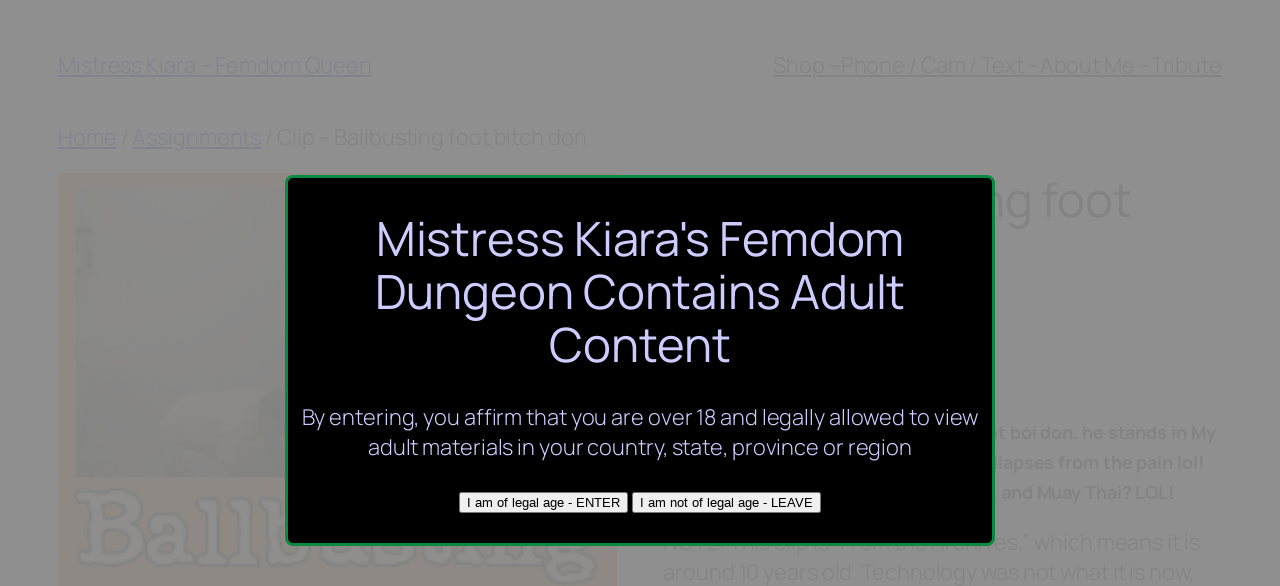

--- FILE ---
content_type: text/html; charset=UTF-8
request_url: https://queenfemdom.com/index.php/product/clip-ballbusting-foot-bitch-don/
body_size: 16819
content:
<!DOCTYPE html>
<html lang="en-US">
<head>
	<meta charset="UTF-8" />
	<meta name="viewport" content="width=device-width, initial-scale=1" />
<meta name='robots' content='max-image-preview:large' />
	<style>img:is([sizes="auto" i], [sizes^="auto," i]) { contain-intrinsic-size: 3000px 1500px }</style>
	<title>Clip &#8211; Ballbusting foot bitch don &#8211; Mistress Kiara &#8211; Femdom Queen</title>
<link rel="alternate" type="application/rss+xml" title="Mistress Kiara - Femdom Queen &raquo; Feed" href="https://queenfemdom.com/index.php/feed/" />
<link rel="alternate" type="application/rss+xml" title="Mistress Kiara - Femdom Queen &raquo; Comments Feed" href="https://queenfemdom.com/index.php/comments/feed/" />
<script>
window._wpemojiSettings = {"baseUrl":"https:\/\/s.w.org\/images\/core\/emoji\/16.0.1\/72x72\/","ext":".png","svgUrl":"https:\/\/s.w.org\/images\/core\/emoji\/16.0.1\/svg\/","svgExt":".svg","source":{"concatemoji":"https:\/\/queenfemdom.com\/wp-includes\/js\/wp-emoji-release.min.js?ver=6.8.3"}};
/*! This file is auto-generated */
!function(s,n){var o,i,e;function c(e){try{var t={supportTests:e,timestamp:(new Date).valueOf()};sessionStorage.setItem(o,JSON.stringify(t))}catch(e){}}function p(e,t,n){e.clearRect(0,0,e.canvas.width,e.canvas.height),e.fillText(t,0,0);var t=new Uint32Array(e.getImageData(0,0,e.canvas.width,e.canvas.height).data),a=(e.clearRect(0,0,e.canvas.width,e.canvas.height),e.fillText(n,0,0),new Uint32Array(e.getImageData(0,0,e.canvas.width,e.canvas.height).data));return t.every(function(e,t){return e===a[t]})}function u(e,t){e.clearRect(0,0,e.canvas.width,e.canvas.height),e.fillText(t,0,0);for(var n=e.getImageData(16,16,1,1),a=0;a<n.data.length;a++)if(0!==n.data[a])return!1;return!0}function f(e,t,n,a){switch(t){case"flag":return n(e,"\ud83c\udff3\ufe0f\u200d\u26a7\ufe0f","\ud83c\udff3\ufe0f\u200b\u26a7\ufe0f")?!1:!n(e,"\ud83c\udde8\ud83c\uddf6","\ud83c\udde8\u200b\ud83c\uddf6")&&!n(e,"\ud83c\udff4\udb40\udc67\udb40\udc62\udb40\udc65\udb40\udc6e\udb40\udc67\udb40\udc7f","\ud83c\udff4\u200b\udb40\udc67\u200b\udb40\udc62\u200b\udb40\udc65\u200b\udb40\udc6e\u200b\udb40\udc67\u200b\udb40\udc7f");case"emoji":return!a(e,"\ud83e\udedf")}return!1}function g(e,t,n,a){var r="undefined"!=typeof WorkerGlobalScope&&self instanceof WorkerGlobalScope?new OffscreenCanvas(300,150):s.createElement("canvas"),o=r.getContext("2d",{willReadFrequently:!0}),i=(o.textBaseline="top",o.font="600 32px Arial",{});return e.forEach(function(e){i[e]=t(o,e,n,a)}),i}function t(e){var t=s.createElement("script");t.src=e,t.defer=!0,s.head.appendChild(t)}"undefined"!=typeof Promise&&(o="wpEmojiSettingsSupports",i=["flag","emoji"],n.supports={everything:!0,everythingExceptFlag:!0},e=new Promise(function(e){s.addEventListener("DOMContentLoaded",e,{once:!0})}),new Promise(function(t){var n=function(){try{var e=JSON.parse(sessionStorage.getItem(o));if("object"==typeof e&&"number"==typeof e.timestamp&&(new Date).valueOf()<e.timestamp+604800&&"object"==typeof e.supportTests)return e.supportTests}catch(e){}return null}();if(!n){if("undefined"!=typeof Worker&&"undefined"!=typeof OffscreenCanvas&&"undefined"!=typeof URL&&URL.createObjectURL&&"undefined"!=typeof Blob)try{var e="postMessage("+g.toString()+"("+[JSON.stringify(i),f.toString(),p.toString(),u.toString()].join(",")+"));",a=new Blob([e],{type:"text/javascript"}),r=new Worker(URL.createObjectURL(a),{name:"wpTestEmojiSupports"});return void(r.onmessage=function(e){c(n=e.data),r.terminate(),t(n)})}catch(e){}c(n=g(i,f,p,u))}t(n)}).then(function(e){for(var t in e)n.supports[t]=e[t],n.supports.everything=n.supports.everything&&n.supports[t],"flag"!==t&&(n.supports.everythingExceptFlag=n.supports.everythingExceptFlag&&n.supports[t]);n.supports.everythingExceptFlag=n.supports.everythingExceptFlag&&!n.supports.flag,n.DOMReady=!1,n.readyCallback=function(){n.DOMReady=!0}}).then(function(){return e}).then(function(){var e;n.supports.everything||(n.readyCallback(),(e=n.source||{}).concatemoji?t(e.concatemoji):e.wpemoji&&e.twemoji&&(t(e.twemoji),t(e.wpemoji)))}))}((window,document),window._wpemojiSettings);
</script>
<style id='wp-block-site-title-inline-css'>
.wp-block-site-title{box-sizing:border-box}.wp-block-site-title :where(a){color:inherit;font-family:inherit;font-size:inherit;font-style:inherit;font-weight:inherit;letter-spacing:inherit;line-height:inherit;text-decoration:inherit}
</style>
<style id='wp-block-navigation-link-inline-css'>
.wp-block-navigation .wp-block-navigation-item__label{overflow-wrap:break-word}.wp-block-navigation .wp-block-navigation-item__description{display:none}.link-ui-tools{border-top:1px solid #f0f0f0;padding:8px}.link-ui-block-inserter{padding-top:8px}.link-ui-block-inserter__back{margin-left:8px;text-transform:uppercase}
</style>
<link rel='stylesheet' id='wp-block-navigation-css' href='https://queenfemdom.com/wp-includes/blocks/navigation/style.min.css?ver=6.8.3' media='all' />
<style id='wp-block-group-inline-css'>
.wp-block-group{box-sizing:border-box}:where(.wp-block-group.wp-block-group-is-layout-constrained){position:relative}
</style>
<link rel='stylesheet' id='photoswipe-css' href='https://queenfemdom.com/wp-content/plugins/woocommerce/assets/css/photoswipe/photoswipe.min.css?ver=9.5.1' media='all' />
<link rel='stylesheet' id='photoswipe-default-skin-css' href='https://queenfemdom.com/wp-content/plugins/woocommerce/assets/css/photoswipe/default-skin/default-skin.min.css?ver=9.5.1' media='all' />
<link rel='stylesheet' id='woocommerce-layout-css' href='https://queenfemdom.com/wp-content/plugins/woocommerce/assets/css/woocommerce-layout.css?ver=9.5.1' media='all' />
<link rel='stylesheet' id='woocommerce-smallscreen-css' href='https://queenfemdom.com/wp-content/plugins/woocommerce/assets/css/woocommerce-smallscreen.css?ver=9.5.1' media='only screen and (max-width: 768px)' />
<link rel='stylesheet' id='woocommerce-general-css' href='https://queenfemdom.com/wp-content/plugins/woocommerce/assets/css/woocommerce.css?ver=9.5.1' media='all' />
<link rel='stylesheet' id='woocommerce-blocktheme-css' href='https://queenfemdom.com/wp-content/plugins/woocommerce/assets/css/woocommerce-blocktheme.css?ver=9.5.1' media='all' />
<style id='woocommerce-inline-inline-css'>
.woocommerce form .form-row .required { visibility: visible; }
.woocommerce form .form-row .required { visibility: visible; }
</style>
<style id='wp-block-site-logo-inline-css'>
.wp-block-site-logo{box-sizing:border-box;line-height:0}.wp-block-site-logo a{display:inline-block;line-height:0}.wp-block-site-logo.is-default-size img{height:auto;width:120px}.wp-block-site-logo img{height:auto;max-width:100%}.wp-block-site-logo a,.wp-block-site-logo img{border-radius:inherit}.wp-block-site-logo.aligncenter{margin-left:auto;margin-right:auto;text-align:center}:root :where(.wp-block-site-logo.is-style-rounded){border-radius:9999px}
</style>
<style id='wp-block-site-tagline-inline-css'>
.wp-block-site-tagline{box-sizing:border-box}
</style>
<style id='wp-block-spacer-inline-css'>
.wp-block-spacer{clear:both}
</style>
<style id='wp-block-columns-inline-css'>
.wp-block-columns{align-items:normal!important;box-sizing:border-box;display:flex;flex-wrap:wrap!important}@media (min-width:782px){.wp-block-columns{flex-wrap:nowrap!important}}.wp-block-columns.are-vertically-aligned-top{align-items:flex-start}.wp-block-columns.are-vertically-aligned-center{align-items:center}.wp-block-columns.are-vertically-aligned-bottom{align-items:flex-end}@media (max-width:781px){.wp-block-columns:not(.is-not-stacked-on-mobile)>.wp-block-column{flex-basis:100%!important}}@media (min-width:782px){.wp-block-columns:not(.is-not-stacked-on-mobile)>.wp-block-column{flex-basis:0;flex-grow:1}.wp-block-columns:not(.is-not-stacked-on-mobile)>.wp-block-column[style*=flex-basis]{flex-grow:0}}.wp-block-columns.is-not-stacked-on-mobile{flex-wrap:nowrap!important}.wp-block-columns.is-not-stacked-on-mobile>.wp-block-column{flex-basis:0;flex-grow:1}.wp-block-columns.is-not-stacked-on-mobile>.wp-block-column[style*=flex-basis]{flex-grow:0}:where(.wp-block-columns){margin-bottom:1.75em}:where(.wp-block-columns.has-background){padding:1.25em 2.375em}.wp-block-column{flex-grow:1;min-width:0;overflow-wrap:break-word;word-break:break-word}.wp-block-column.is-vertically-aligned-top{align-self:flex-start}.wp-block-column.is-vertically-aligned-center{align-self:center}.wp-block-column.is-vertically-aligned-bottom{align-self:flex-end}.wp-block-column.is-vertically-aligned-stretch{align-self:stretch}.wp-block-column.is-vertically-aligned-bottom,.wp-block-column.is-vertically-aligned-center,.wp-block-column.is-vertically-aligned-top{width:100%}
</style>
<style id='wp-block-page-list-inline-css'>
.wp-block-navigation .wp-block-page-list{align-items:var(--navigation-layout-align,initial);background-color:inherit;display:flex;flex-direction:var(--navigation-layout-direction,initial);flex-wrap:var(--navigation-layout-wrap,wrap);justify-content:var(--navigation-layout-justify,initial)}.wp-block-navigation .wp-block-navigation-item{background-color:inherit}.wp-block-page-list{box-sizing:border-box}
</style>
<style id='wp-block-paragraph-inline-css'>
.is-small-text{font-size:.875em}.is-regular-text{font-size:1em}.is-large-text{font-size:2.25em}.is-larger-text{font-size:3em}.has-drop-cap:not(:focus):first-letter{float:left;font-size:8.4em;font-style:normal;font-weight:100;line-height:.68;margin:.05em .1em 0 0;text-transform:uppercase}body.rtl .has-drop-cap:not(:focus):first-letter{float:none;margin-left:.1em}p.has-drop-cap.has-background{overflow:hidden}:root :where(p.has-background){padding:1.25em 2.375em}:where(p.has-text-color:not(.has-link-color)) a{color:inherit}p.has-text-align-left[style*="writing-mode:vertical-lr"],p.has-text-align-right[style*="writing-mode:vertical-rl"]{rotate:180deg}
</style>
<style id='wp-emoji-styles-inline-css'>

	img.wp-smiley, img.emoji {
		display: inline !important;
		border: none !important;
		box-shadow: none !important;
		height: 1em !important;
		width: 1em !important;
		margin: 0 0.07em !important;
		vertical-align: -0.1em !important;
		background: none !important;
		padding: 0 !important;
	}
</style>
<style id='wp-block-library-inline-css'>
:root{--wp-admin-theme-color:#007cba;--wp-admin-theme-color--rgb:0,124,186;--wp-admin-theme-color-darker-10:#006ba1;--wp-admin-theme-color-darker-10--rgb:0,107,161;--wp-admin-theme-color-darker-20:#005a87;--wp-admin-theme-color-darker-20--rgb:0,90,135;--wp-admin-border-width-focus:2px;--wp-block-synced-color:#7a00df;--wp-block-synced-color--rgb:122,0,223;--wp-bound-block-color:var(--wp-block-synced-color)}@media (min-resolution:192dpi){:root{--wp-admin-border-width-focus:1.5px}}.wp-element-button{cursor:pointer}:root{--wp--preset--font-size--normal:16px;--wp--preset--font-size--huge:42px}:root .has-very-light-gray-background-color{background-color:#eee}:root .has-very-dark-gray-background-color{background-color:#313131}:root .has-very-light-gray-color{color:#eee}:root .has-very-dark-gray-color{color:#313131}:root .has-vivid-green-cyan-to-vivid-cyan-blue-gradient-background{background:linear-gradient(135deg,#00d084,#0693e3)}:root .has-purple-crush-gradient-background{background:linear-gradient(135deg,#34e2e4,#4721fb 50%,#ab1dfe)}:root .has-hazy-dawn-gradient-background{background:linear-gradient(135deg,#faaca8,#dad0ec)}:root .has-subdued-olive-gradient-background{background:linear-gradient(135deg,#fafae1,#67a671)}:root .has-atomic-cream-gradient-background{background:linear-gradient(135deg,#fdd79a,#004a59)}:root .has-nightshade-gradient-background{background:linear-gradient(135deg,#330968,#31cdcf)}:root .has-midnight-gradient-background{background:linear-gradient(135deg,#020381,#2874fc)}.has-regular-font-size{font-size:1em}.has-larger-font-size{font-size:2.625em}.has-normal-font-size{font-size:var(--wp--preset--font-size--normal)}.has-huge-font-size{font-size:var(--wp--preset--font-size--huge)}.has-text-align-center{text-align:center}.has-text-align-left{text-align:left}.has-text-align-right{text-align:right}#end-resizable-editor-section{display:none}.aligncenter{clear:both}.items-justified-left{justify-content:flex-start}.items-justified-center{justify-content:center}.items-justified-right{justify-content:flex-end}.items-justified-space-between{justify-content:space-between}.screen-reader-text{border:0;clip-path:inset(50%);height:1px;margin:-1px;overflow:hidden;padding:0;position:absolute;width:1px;word-wrap:normal!important}.screen-reader-text:focus{background-color:#ddd;clip-path:none;color:#444;display:block;font-size:1em;height:auto;left:5px;line-height:normal;padding:15px 23px 14px;text-decoration:none;top:5px;width:auto;z-index:100000}html :where(.has-border-color){border-style:solid}html :where([style*=border-top-color]){border-top-style:solid}html :where([style*=border-right-color]){border-right-style:solid}html :where([style*=border-bottom-color]){border-bottom-style:solid}html :where([style*=border-left-color]){border-left-style:solid}html :where([style*=border-width]){border-style:solid}html :where([style*=border-top-width]){border-top-style:solid}html :where([style*=border-right-width]){border-right-style:solid}html :where([style*=border-bottom-width]){border-bottom-style:solid}html :where([style*=border-left-width]){border-left-style:solid}html :where(img[class*=wp-image-]){height:auto;max-width:100%}:where(figure){margin:0 0 1em}html :where(.is-position-sticky){--wp-admin--admin-bar--position-offset:var(--wp-admin--admin-bar--height,0px)}@media screen and (max-width:600px){html :where(.is-position-sticky){--wp-admin--admin-bar--position-offset:0px}}
</style>
<style id='global-styles-inline-css'>
:root{--wp--preset--aspect-ratio--square: 1;--wp--preset--aspect-ratio--4-3: 4/3;--wp--preset--aspect-ratio--3-4: 3/4;--wp--preset--aspect-ratio--3-2: 3/2;--wp--preset--aspect-ratio--2-3: 2/3;--wp--preset--aspect-ratio--16-9: 16/9;--wp--preset--aspect-ratio--9-16: 9/16;--wp--preset--color--black: #000000;--wp--preset--color--cyan-bluish-gray: #abb8c3;--wp--preset--color--white: #ffffff;--wp--preset--color--pale-pink: #f78da7;--wp--preset--color--vivid-red: #cf2e2e;--wp--preset--color--luminous-vivid-orange: #ff6900;--wp--preset--color--luminous-vivid-amber: #fcb900;--wp--preset--color--light-green-cyan: #7bdcb5;--wp--preset--color--vivid-green-cyan: #00d084;--wp--preset--color--pale-cyan-blue: #8ed1fc;--wp--preset--color--vivid-cyan-blue: #0693e3;--wp--preset--color--vivid-purple: #9b51e0;--wp--preset--color--base: #FFFFFF;--wp--preset--color--contrast: #111111;--wp--preset--color--accent-1: #FFEE58;--wp--preset--color--accent-2: #F6CFF4;--wp--preset--color--accent-3: #503AA8;--wp--preset--color--accent-4: #686868;--wp--preset--color--accent-5: #FBFAF3;--wp--preset--color--accent-6: color-mix(in srgb, currentColor 20%, transparent);--wp--preset--gradient--vivid-cyan-blue-to-vivid-purple: linear-gradient(135deg,rgba(6,147,227,1) 0%,rgb(155,81,224) 100%);--wp--preset--gradient--light-green-cyan-to-vivid-green-cyan: linear-gradient(135deg,rgb(122,220,180) 0%,rgb(0,208,130) 100%);--wp--preset--gradient--luminous-vivid-amber-to-luminous-vivid-orange: linear-gradient(135deg,rgba(252,185,0,1) 0%,rgba(255,105,0,1) 100%);--wp--preset--gradient--luminous-vivid-orange-to-vivid-red: linear-gradient(135deg,rgba(255,105,0,1) 0%,rgb(207,46,46) 100%);--wp--preset--gradient--very-light-gray-to-cyan-bluish-gray: linear-gradient(135deg,rgb(238,238,238) 0%,rgb(169,184,195) 100%);--wp--preset--gradient--cool-to-warm-spectrum: linear-gradient(135deg,rgb(74,234,220) 0%,rgb(151,120,209) 20%,rgb(207,42,186) 40%,rgb(238,44,130) 60%,rgb(251,105,98) 80%,rgb(254,248,76) 100%);--wp--preset--gradient--blush-light-purple: linear-gradient(135deg,rgb(255,206,236) 0%,rgb(152,150,240) 100%);--wp--preset--gradient--blush-bordeaux: linear-gradient(135deg,rgb(254,205,165) 0%,rgb(254,45,45) 50%,rgb(107,0,62) 100%);--wp--preset--gradient--luminous-dusk: linear-gradient(135deg,rgb(255,203,112) 0%,rgb(199,81,192) 50%,rgb(65,88,208) 100%);--wp--preset--gradient--pale-ocean: linear-gradient(135deg,rgb(255,245,203) 0%,rgb(182,227,212) 50%,rgb(51,167,181) 100%);--wp--preset--gradient--electric-grass: linear-gradient(135deg,rgb(202,248,128) 0%,rgb(113,206,126) 100%);--wp--preset--gradient--midnight: linear-gradient(135deg,rgb(2,3,129) 0%,rgb(40,116,252) 100%);--wp--preset--font-size--small: 0.875rem;--wp--preset--font-size--medium: clamp(1rem, 1rem + ((1vw - 0.2rem) * 0.196), 1.125rem);--wp--preset--font-size--large: clamp(1.125rem, 1.125rem + ((1vw - 0.2rem) * 0.392), 1.375rem);--wp--preset--font-size--x-large: clamp(1.75rem, 1.75rem + ((1vw - 0.2rem) * 0.392), 2rem);--wp--preset--font-size--xx-large: clamp(2.15rem, 2.15rem + ((1vw - 0.2rem) * 1.333), 3rem);--wp--preset--font-family--manrope: Manrope, sans-serif;--wp--preset--font-family--fira-code: "Fira Code", monospace;--wp--preset--font-family--inter: "Inter", sans-serif;--wp--preset--font-family--cardo: Cardo;--wp--preset--spacing--20: 10px;--wp--preset--spacing--30: 20px;--wp--preset--spacing--40: 30px;--wp--preset--spacing--50: clamp(30px, 5vw, 50px);--wp--preset--spacing--60: clamp(30px, 7vw, 70px);--wp--preset--spacing--70: clamp(50px, 7vw, 90px);--wp--preset--spacing--80: clamp(70px, 10vw, 140px);--wp--preset--shadow--natural: 6px 6px 9px rgba(0, 0, 0, 0.2);--wp--preset--shadow--deep: 12px 12px 50px rgba(0, 0, 0, 0.4);--wp--preset--shadow--sharp: 6px 6px 0px rgba(0, 0, 0, 0.2);--wp--preset--shadow--outlined: 6px 6px 0px -3px rgba(255, 255, 255, 1), 6px 6px rgba(0, 0, 0, 1);--wp--preset--shadow--crisp: 6px 6px 0px rgba(0, 0, 0, 1);}:root { --wp--style--global--content-size: 645px;--wp--style--global--wide-size: 1340px; }:where(body) { margin: 0; }.wp-site-blocks { padding-top: var(--wp--style--root--padding-top); padding-bottom: var(--wp--style--root--padding-bottom); }.has-global-padding { padding-right: var(--wp--style--root--padding-right); padding-left: var(--wp--style--root--padding-left); }.has-global-padding > .alignfull { margin-right: calc(var(--wp--style--root--padding-right) * -1); margin-left: calc(var(--wp--style--root--padding-left) * -1); }.has-global-padding :where(:not(.alignfull.is-layout-flow) > .has-global-padding:not(.wp-block-block, .alignfull)) { padding-right: 0; padding-left: 0; }.has-global-padding :where(:not(.alignfull.is-layout-flow) > .has-global-padding:not(.wp-block-block, .alignfull)) > .alignfull { margin-left: 0; margin-right: 0; }.wp-site-blocks > .alignleft { float: left; margin-right: 2em; }.wp-site-blocks > .alignright { float: right; margin-left: 2em; }.wp-site-blocks > .aligncenter { justify-content: center; margin-left: auto; margin-right: auto; }:where(.wp-site-blocks) > * { margin-block-start: 1.2rem; margin-block-end: 0; }:where(.wp-site-blocks) > :first-child { margin-block-start: 0; }:where(.wp-site-blocks) > :last-child { margin-block-end: 0; }:root { --wp--style--block-gap: 1.2rem; }:root :where(.is-layout-flow) > :first-child{margin-block-start: 0;}:root :where(.is-layout-flow) > :last-child{margin-block-end: 0;}:root :where(.is-layout-flow) > *{margin-block-start: 1.2rem;margin-block-end: 0;}:root :where(.is-layout-constrained) > :first-child{margin-block-start: 0;}:root :where(.is-layout-constrained) > :last-child{margin-block-end: 0;}:root :where(.is-layout-constrained) > *{margin-block-start: 1.2rem;margin-block-end: 0;}:root :where(.is-layout-flex){gap: 1.2rem;}:root :where(.is-layout-grid){gap: 1.2rem;}.is-layout-flow > .alignleft{float: left;margin-inline-start: 0;margin-inline-end: 2em;}.is-layout-flow > .alignright{float: right;margin-inline-start: 2em;margin-inline-end: 0;}.is-layout-flow > .aligncenter{margin-left: auto !important;margin-right: auto !important;}.is-layout-constrained > .alignleft{float: left;margin-inline-start: 0;margin-inline-end: 2em;}.is-layout-constrained > .alignright{float: right;margin-inline-start: 2em;margin-inline-end: 0;}.is-layout-constrained > .aligncenter{margin-left: auto !important;margin-right: auto !important;}.is-layout-constrained > :where(:not(.alignleft):not(.alignright):not(.alignfull)){max-width: var(--wp--style--global--content-size);margin-left: auto !important;margin-right: auto !important;}.is-layout-constrained > .alignwide{max-width: var(--wp--style--global--wide-size);}body .is-layout-flex{display: flex;}.is-layout-flex{flex-wrap: wrap;align-items: center;}.is-layout-flex > :is(*, div){margin: 0;}body .is-layout-grid{display: grid;}.is-layout-grid > :is(*, div){margin: 0;}body{background-color: var(--wp--preset--color--base);color: var(--wp--preset--color--contrast);font-family: var(--wp--preset--font-family--manrope);font-size: var(--wp--preset--font-size--large);font-weight: 300;letter-spacing: -0.1px;line-height: 1.4;--wp--style--root--padding-top: 0px;--wp--style--root--padding-right: var(--wp--preset--spacing--50);--wp--style--root--padding-bottom: 0px;--wp--style--root--padding-left: var(--wp--preset--spacing--50);}a:where(:not(.wp-element-button)){color: currentColor;text-decoration: underline;}:root :where(a:where(:not(.wp-element-button)):hover){text-decoration: none;}h1, h2, h3, h4, h5, h6{font-weight: 400;letter-spacing: -0.1px;line-height: 1.125;}h1{font-size: var(--wp--preset--font-size--xx-large);}h2{font-size: var(--wp--preset--font-size--x-large);}h3{font-size: var(--wp--preset--font-size--large);}h4{font-size: var(--wp--preset--font-size--medium);}h5{font-size: var(--wp--preset--font-size--small);letter-spacing: 0.5px;}h6{font-size: var(--wp--preset--font-size--small);font-weight: 700;letter-spacing: 1.4px;text-transform: uppercase;}:root :where(.wp-element-button, .wp-block-button__link){background-color: var(--wp--preset--color--contrast);border-width: 0;color: var(--wp--preset--color--base);font-family: inherit;font-size: var(--wp--preset--font-size--medium);line-height: inherit;padding-top: 1rem;padding-right: 2.25rem;padding-bottom: 1rem;padding-left: 2.25rem;text-decoration: none;}:root :where(.wp-element-button:hover, .wp-block-button__link:hover){background-color: color-mix(in srgb, var(--wp--preset--color--contrast) 85%, transparent);border-color: transparent;color: var(--wp--preset--color--base);}:root :where(.wp-element-button:focus, .wp-block-button__link:focus){outline-color: var(--wp--preset--color--accent-4);outline-offset: 2px;}:root :where(.wp-element-caption, .wp-block-audio figcaption, .wp-block-embed figcaption, .wp-block-gallery figcaption, .wp-block-image figcaption, .wp-block-table figcaption, .wp-block-video figcaption){font-size: var(--wp--preset--font-size--small);line-height: 1.4;}.has-black-color{color: var(--wp--preset--color--black) !important;}.has-cyan-bluish-gray-color{color: var(--wp--preset--color--cyan-bluish-gray) !important;}.has-white-color{color: var(--wp--preset--color--white) !important;}.has-pale-pink-color{color: var(--wp--preset--color--pale-pink) !important;}.has-vivid-red-color{color: var(--wp--preset--color--vivid-red) !important;}.has-luminous-vivid-orange-color{color: var(--wp--preset--color--luminous-vivid-orange) !important;}.has-luminous-vivid-amber-color{color: var(--wp--preset--color--luminous-vivid-amber) !important;}.has-light-green-cyan-color{color: var(--wp--preset--color--light-green-cyan) !important;}.has-vivid-green-cyan-color{color: var(--wp--preset--color--vivid-green-cyan) !important;}.has-pale-cyan-blue-color{color: var(--wp--preset--color--pale-cyan-blue) !important;}.has-vivid-cyan-blue-color{color: var(--wp--preset--color--vivid-cyan-blue) !important;}.has-vivid-purple-color{color: var(--wp--preset--color--vivid-purple) !important;}.has-base-color{color: var(--wp--preset--color--base) !important;}.has-contrast-color{color: var(--wp--preset--color--contrast) !important;}.has-accent-1-color{color: var(--wp--preset--color--accent-1) !important;}.has-accent-2-color{color: var(--wp--preset--color--accent-2) !important;}.has-accent-3-color{color: var(--wp--preset--color--accent-3) !important;}.has-accent-4-color{color: var(--wp--preset--color--accent-4) !important;}.has-accent-5-color{color: var(--wp--preset--color--accent-5) !important;}.has-accent-6-color{color: var(--wp--preset--color--accent-6) !important;}.has-black-background-color{background-color: var(--wp--preset--color--black) !important;}.has-cyan-bluish-gray-background-color{background-color: var(--wp--preset--color--cyan-bluish-gray) !important;}.has-white-background-color{background-color: var(--wp--preset--color--white) !important;}.has-pale-pink-background-color{background-color: var(--wp--preset--color--pale-pink) !important;}.has-vivid-red-background-color{background-color: var(--wp--preset--color--vivid-red) !important;}.has-luminous-vivid-orange-background-color{background-color: var(--wp--preset--color--luminous-vivid-orange) !important;}.has-luminous-vivid-amber-background-color{background-color: var(--wp--preset--color--luminous-vivid-amber) !important;}.has-light-green-cyan-background-color{background-color: var(--wp--preset--color--light-green-cyan) !important;}.has-vivid-green-cyan-background-color{background-color: var(--wp--preset--color--vivid-green-cyan) !important;}.has-pale-cyan-blue-background-color{background-color: var(--wp--preset--color--pale-cyan-blue) !important;}.has-vivid-cyan-blue-background-color{background-color: var(--wp--preset--color--vivid-cyan-blue) !important;}.has-vivid-purple-background-color{background-color: var(--wp--preset--color--vivid-purple) !important;}.has-base-background-color{background-color: var(--wp--preset--color--base) !important;}.has-contrast-background-color{background-color: var(--wp--preset--color--contrast) !important;}.has-accent-1-background-color{background-color: var(--wp--preset--color--accent-1) !important;}.has-accent-2-background-color{background-color: var(--wp--preset--color--accent-2) !important;}.has-accent-3-background-color{background-color: var(--wp--preset--color--accent-3) !important;}.has-accent-4-background-color{background-color: var(--wp--preset--color--accent-4) !important;}.has-accent-5-background-color{background-color: var(--wp--preset--color--accent-5) !important;}.has-accent-6-background-color{background-color: var(--wp--preset--color--accent-6) !important;}.has-black-border-color{border-color: var(--wp--preset--color--black) !important;}.has-cyan-bluish-gray-border-color{border-color: var(--wp--preset--color--cyan-bluish-gray) !important;}.has-white-border-color{border-color: var(--wp--preset--color--white) !important;}.has-pale-pink-border-color{border-color: var(--wp--preset--color--pale-pink) !important;}.has-vivid-red-border-color{border-color: var(--wp--preset--color--vivid-red) !important;}.has-luminous-vivid-orange-border-color{border-color: var(--wp--preset--color--luminous-vivid-orange) !important;}.has-luminous-vivid-amber-border-color{border-color: var(--wp--preset--color--luminous-vivid-amber) !important;}.has-light-green-cyan-border-color{border-color: var(--wp--preset--color--light-green-cyan) !important;}.has-vivid-green-cyan-border-color{border-color: var(--wp--preset--color--vivid-green-cyan) !important;}.has-pale-cyan-blue-border-color{border-color: var(--wp--preset--color--pale-cyan-blue) !important;}.has-vivid-cyan-blue-border-color{border-color: var(--wp--preset--color--vivid-cyan-blue) !important;}.has-vivid-purple-border-color{border-color: var(--wp--preset--color--vivid-purple) !important;}.has-base-border-color{border-color: var(--wp--preset--color--base) !important;}.has-contrast-border-color{border-color: var(--wp--preset--color--contrast) !important;}.has-accent-1-border-color{border-color: var(--wp--preset--color--accent-1) !important;}.has-accent-2-border-color{border-color: var(--wp--preset--color--accent-2) !important;}.has-accent-3-border-color{border-color: var(--wp--preset--color--accent-3) !important;}.has-accent-4-border-color{border-color: var(--wp--preset--color--accent-4) !important;}.has-accent-5-border-color{border-color: var(--wp--preset--color--accent-5) !important;}.has-accent-6-border-color{border-color: var(--wp--preset--color--accent-6) !important;}.has-vivid-cyan-blue-to-vivid-purple-gradient-background{background: var(--wp--preset--gradient--vivid-cyan-blue-to-vivid-purple) !important;}.has-light-green-cyan-to-vivid-green-cyan-gradient-background{background: var(--wp--preset--gradient--light-green-cyan-to-vivid-green-cyan) !important;}.has-luminous-vivid-amber-to-luminous-vivid-orange-gradient-background{background: var(--wp--preset--gradient--luminous-vivid-amber-to-luminous-vivid-orange) !important;}.has-luminous-vivid-orange-to-vivid-red-gradient-background{background: var(--wp--preset--gradient--luminous-vivid-orange-to-vivid-red) !important;}.has-very-light-gray-to-cyan-bluish-gray-gradient-background{background: var(--wp--preset--gradient--very-light-gray-to-cyan-bluish-gray) !important;}.has-cool-to-warm-spectrum-gradient-background{background: var(--wp--preset--gradient--cool-to-warm-spectrum) !important;}.has-blush-light-purple-gradient-background{background: var(--wp--preset--gradient--blush-light-purple) !important;}.has-blush-bordeaux-gradient-background{background: var(--wp--preset--gradient--blush-bordeaux) !important;}.has-luminous-dusk-gradient-background{background: var(--wp--preset--gradient--luminous-dusk) !important;}.has-pale-ocean-gradient-background{background: var(--wp--preset--gradient--pale-ocean) !important;}.has-electric-grass-gradient-background{background: var(--wp--preset--gradient--electric-grass) !important;}.has-midnight-gradient-background{background: var(--wp--preset--gradient--midnight) !important;}.has-small-font-size{font-size: var(--wp--preset--font-size--small) !important;}.has-medium-font-size{font-size: var(--wp--preset--font-size--medium) !important;}.has-large-font-size{font-size: var(--wp--preset--font-size--large) !important;}.has-x-large-font-size{font-size: var(--wp--preset--font-size--x-large) !important;}.has-xx-large-font-size{font-size: var(--wp--preset--font-size--xx-large) !important;}.has-manrope-font-family{font-family: var(--wp--preset--font-family--manrope) !important;}.has-fira-code-font-family{font-family: var(--wp--preset--font-family--fira-code) !important;}.has-inter-font-family{font-family: var(--wp--preset--font-family--inter) !important;}.has-cardo-font-family{font-family: var(--wp--preset--font-family--cardo) !important;}
:root :where(.wp-block-columns-is-layout-flow) > :first-child{margin-block-start: 0;}:root :where(.wp-block-columns-is-layout-flow) > :last-child{margin-block-end: 0;}:root :where(.wp-block-columns-is-layout-flow) > *{margin-block-start: var(--wp--preset--spacing--50);margin-block-end: 0;}:root :where(.wp-block-columns-is-layout-constrained) > :first-child{margin-block-start: 0;}:root :where(.wp-block-columns-is-layout-constrained) > :last-child{margin-block-end: 0;}:root :where(.wp-block-columns-is-layout-constrained) > *{margin-block-start: var(--wp--preset--spacing--50);margin-block-end: 0;}:root :where(.wp-block-columns-is-layout-flex){gap: var(--wp--preset--spacing--50);}:root :where(.wp-block-columns-is-layout-grid){gap: var(--wp--preset--spacing--50);}
:root :where(.wp-block-site-tagline){font-size: var(--wp--preset--font-size--medium);}
:root :where(.wp-block-site-title){font-weight: 700;letter-spacing: -.5px;}
:root :where(.wp-block-site-title a:where(:not(.wp-element-button))){text-decoration: none;}
:root :where(.wp-block-site-title a:where(:not(.wp-element-button)):hover){text-decoration: underline;}
:root :where(.wp-block-navigation){font-size: var(--wp--preset--font-size--medium);}
:root :where(.wp-block-navigation a:where(:not(.wp-element-button))){text-decoration: none;}
:root :where(.wp-block-navigation a:where(:not(.wp-element-button)):hover){text-decoration: underline;}
</style>
<style id='core-block-supports-inline-css'>
.wp-container-core-navigation-is-layout-fc306653{justify-content:flex-end;}.wp-container-core-group-is-layout-f4c28e8b{flex-wrap:nowrap;gap:var(--wp--preset--spacing--10);justify-content:flex-end;}.wp-container-core-group-is-layout-8165f36a{flex-wrap:nowrap;justify-content:space-between;}.wp-container-core-columns-is-layout-28f84493{flex-wrap:nowrap;}.wp-container-core-group-is-layout-570722b2{gap:var(--wp--preset--spacing--80);justify-content:space-between;align-items:flex-start;}.wp-container-core-group-is-layout-e5edad21{justify-content:space-between;align-items:flex-start;}.wp-container-core-group-is-layout-91e87306{gap:var(--wp--preset--spacing--20);justify-content:space-between;}
</style>
<style id='wp-block-template-skip-link-inline-css'>

		.skip-link.screen-reader-text {
			border: 0;
			clip-path: inset(50%);
			height: 1px;
			margin: -1px;
			overflow: hidden;
			padding: 0;
			position: absolute !important;
			width: 1px;
			word-wrap: normal !important;
		}

		.skip-link.screen-reader-text:focus {
			background-color: #eee;
			clip-path: none;
			color: #444;
			display: block;
			font-size: 1em;
			height: auto;
			left: 5px;
			line-height: normal;
			padding: 15px 23px 14px;
			text-decoration: none;
			top: 5px;
			width: auto;
			z-index: 100000;
		}
</style>
<link rel='stylesheet' id='twentytwentyfive-style-css' href='https://queenfemdom.com/wp-content/themes/twentytwentyfive/style.css?ver=1.2' media='all' />
<script src="https://queenfemdom.com/wp-includes/js/jquery/jquery.min.js?ver=3.7.1" id="jquery-core-js"></script>
<script src="https://queenfemdom.com/wp-includes/js/jquery/jquery-migrate.min.js?ver=3.4.1" id="jquery-migrate-js"></script>
<script src="https://queenfemdom.com/wp-content/plugins/woocommerce/assets/js/zoom/jquery.zoom.min.js?ver=1.7.21-wc.9.5.1" id="zoom-js" defer data-wp-strategy="defer"></script>
<script src="https://queenfemdom.com/wp-content/plugins/woocommerce/assets/js/flexslider/jquery.flexslider.min.js?ver=2.7.2-wc.9.5.1" id="flexslider-js" defer data-wp-strategy="defer"></script>
<script src="https://queenfemdom.com/wp-content/plugins/woocommerce/assets/js/photoswipe/photoswipe.min.js?ver=4.1.1-wc.9.5.1" id="photoswipe-js" defer data-wp-strategy="defer"></script>
<script src="https://queenfemdom.com/wp-content/plugins/woocommerce/assets/js/photoswipe/photoswipe-ui-default.min.js?ver=4.1.1-wc.9.5.1" id="photoswipe-ui-default-js" defer data-wp-strategy="defer"></script>
<script id="wc-single-product-js-extra">
var wc_single_product_params = {"i18n_required_rating_text":"Please select a rating","i18n_product_gallery_trigger_text":"View full-screen image gallery","review_rating_required":"yes","flexslider":{"rtl":false,"animation":"slide","smoothHeight":true,"directionNav":false,"controlNav":"thumbnails","slideshow":false,"animationSpeed":500,"animationLoop":false,"allowOneSlide":false},"zoom_enabled":"1","zoom_options":[],"photoswipe_enabled":"1","photoswipe_options":{"shareEl":false,"closeOnScroll":false,"history":false,"hideAnimationDuration":0,"showAnimationDuration":0},"flexslider_enabled":"1"};
</script>
<script src="https://queenfemdom.com/wp-content/plugins/woocommerce/assets/js/frontend/single-product.min.js?ver=9.5.1" id="wc-single-product-js" defer data-wp-strategy="defer"></script>
<script src="https://queenfemdom.com/wp-content/plugins/woocommerce/assets/js/jquery-blockui/jquery.blockUI.min.js?ver=2.7.0-wc.9.5.1" id="jquery-blockui-js" defer data-wp-strategy="defer"></script>
<script src="https://queenfemdom.com/wp-content/plugins/woocommerce/assets/js/js-cookie/js.cookie.min.js?ver=2.1.4-wc.9.5.1" id="js-cookie-js" defer data-wp-strategy="defer"></script>
<script id="woocommerce-js-extra">
var woocommerce_params = {"ajax_url":"\/wp-admin\/admin-ajax.php","wc_ajax_url":"\/?wc-ajax=%%endpoint%%"};
</script>
<script src="https://queenfemdom.com/wp-content/plugins/woocommerce/assets/js/frontend/woocommerce.min.js?ver=9.5.1" id="woocommerce-js" defer data-wp-strategy="defer"></script>
<script src="https://queenfemdom.com/wp-content/plugins/itro-popup/scripts/itro-scripts.js?ver=6.8.3" id="itro-scripts-js"></script>
<link rel="https://api.w.org/" href="https://queenfemdom.com/index.php/wp-json/" /><link rel="alternate" title="JSON" type="application/json" href="https://queenfemdom.com/index.php/wp-json/wp/v2/product/675" /><link rel="EditURI" type="application/rsd+xml" title="RSD" href="https://queenfemdom.com/xmlrpc.php?rsd" />
<meta name="generator" content="WordPress 6.8.3" />
<meta name="generator" content="WooCommerce 9.5.1" />
<link rel="canonical" href="https://queenfemdom.com/index.php/product/clip-ballbusting-foot-bitch-don/" />
<link rel='shortlink' href='https://queenfemdom.com/?p=675' />
<link rel="alternate" title="oEmbed (JSON)" type="application/json+oembed" href="https://queenfemdom.com/index.php/wp-json/oembed/1.0/embed?url=https%3A%2F%2Fqueenfemdom.com%2Findex.php%2Fproduct%2Fclip-ballbusting-foot-bitch-don%2F" />
<link rel="alternate" title="oEmbed (XML)" type="text/xml+oembed" href="https://queenfemdom.com/index.php/wp-json/oembed/1.0/embed?url=https%3A%2F%2Fqueenfemdom.com%2Findex.php%2Fproduct%2Fclip-ballbusting-foot-bitch-don%2F&#038;format=xml" />
<script type="importmap" id="wp-importmap">
{"imports":{"@wordpress\/interactivity":"https:\/\/queenfemdom.com\/wp-includes\/js\/dist\/script-modules\/interactivity\/index.min.js?ver=55aebb6e0a16726baffb"}}
</script>
<script type="module" src="https://queenfemdom.com/wp-includes/js/dist/script-modules/block-library/navigation/view.min.js?ver=61572d447d60c0aa5240" id="@wordpress/block-library/navigation/view-js-module"></script>
<link rel="modulepreload" href="https://queenfemdom.com/wp-includes/js/dist/script-modules/interactivity/index.min.js?ver=55aebb6e0a16726baffb" id="@wordpress/interactivity-js-modulepreload">	<noscript><style>.woocommerce-product-gallery{ opacity: 1 !important; }</style></noscript>
	<style class='wp-fonts-local'>
@font-face{font-family:Manrope;font-style:normal;font-weight:200 800;font-display:fallback;src:url('https://queenfemdom.com/wp-content/themes/twentytwentyfive/assets/fonts/manrope/Manrope-VariableFont_wght.woff2') format('woff2');}
@font-face{font-family:"Fira Code";font-style:normal;font-weight:300 700;font-display:fallback;src:url('https://queenfemdom.com/wp-content/themes/twentytwentyfive/assets/fonts/fira-code/FiraCode-VariableFont_wght.woff2') format('woff2');}
@font-face{font-family:Inter;font-style:normal;font-weight:300 900;font-display:fallback;src:url('https://queenfemdom.com/wp-content/plugins/woocommerce/assets/fonts/Inter-VariableFont_slnt,wght.woff2') format('woff2');font-stretch:normal;}
@font-face{font-family:Cardo;font-style:normal;font-weight:400;font-display:fallback;src:url('https://queenfemdom.com/wp-content/plugins/woocommerce/assets/fonts/cardo_normal_400.woff2') format('woff2');}
</style>
</head>

<body class="wp-singular product-template-default single single-product postid-675 wp-embed-responsive wp-theme-twentytwentyfive theme-twentytwentyfive woocommerce woocommerce-page woocommerce-uses-block-theme woocommerce-block-theme-has-button-styles woocommerce-no-js">

<div class="wp-site-blocks"><header class="wp-block-template-part"><div class="wp-block-group alignfull is-layout-flow wp-block-group-is-layout-flow">
	<div class="wp-block-group has-global-padding is-layout-constrained wp-block-group-is-layout-constrained">
		<div class="wp-block-group alignwide is-content-justification-space-between is-nowrap is-layout-flex wp-container-core-group-is-layout-8165f36a wp-block-group-is-layout-flex" style="padding-top:var(--wp--preset--spacing--30);padding-bottom:var(--wp--preset--spacing--30)">
			<p class="wp-block-site-title"><a href="https://queenfemdom.com" target="_self" rel="home">Mistress Kiara &#8211; Femdom Queen</a></p>
			<div class="wp-block-group is-content-justification-right is-nowrap is-layout-flex wp-container-core-group-is-layout-f4c28e8b wp-block-group-is-layout-flex">
				<nav class="is-responsive items-justified-right wp-block-navigation is-content-justification-right is-layout-flex wp-container-core-navigation-is-layout-fc306653 wp-block-navigation-is-layout-flex" 
		 data-wp-interactive="core/navigation" data-wp-context='{"overlayOpenedBy":{"click":false,"hover":false,"focus":false},"type":"overlay","roleAttribute":"","ariaLabel":"Menu"}'><button aria-haspopup="dialog" aria-label="Open menu" class="wp-block-navigation__responsive-container-open" 
				data-wp-on-async--click="actions.openMenuOnClick"
				data-wp-on--keydown="actions.handleMenuKeydown"
			><svg width="24" height="24" xmlns="http://www.w3.org/2000/svg" viewBox="0 0 24 24" aria-hidden="true" focusable="false"><rect x="4" y="7.5" width="16" height="1.5" /><rect x="4" y="15" width="16" height="1.5" /></svg></button>
				<div class="wp-block-navigation__responsive-container  has-text-color has-contrast-color has-background has-base-background-color"  id="modal-1" 
				data-wp-class--has-modal-open="state.isMenuOpen"
				data-wp-class--is-menu-open="state.isMenuOpen"
				data-wp-watch="callbacks.initMenu"
				data-wp-on--keydown="actions.handleMenuKeydown"
				data-wp-on-async--focusout="actions.handleMenuFocusout"
				tabindex="-1"
			>
					<div class="wp-block-navigation__responsive-close" tabindex="-1">
						<div class="wp-block-navigation__responsive-dialog" 
				data-wp-bind--aria-modal="state.ariaModal"
				data-wp-bind--aria-label="state.ariaLabel"
				data-wp-bind--role="state.roleAttribute"
			>
							<button aria-label="Close menu" class="wp-block-navigation__responsive-container-close" 
				data-wp-on-async--click="actions.closeMenuOnClick"
			><svg xmlns="http://www.w3.org/2000/svg" viewBox="0 0 24 24" width="24" height="24" aria-hidden="true" focusable="false"><path d="m13.06 12 6.47-6.47-1.06-1.06L12 10.94 5.53 4.47 4.47 5.53 10.94 12l-6.47 6.47 1.06 1.06L12 13.06l6.47 6.47 1.06-1.06L13.06 12Z"></path></svg></button>
							<div class="wp-block-navigation__responsive-container-content" 
				data-wp-watch="callbacks.focusFirstElement"
			 id="modal-1-content">
								<ul class="wp-block-navigation__container is-responsive items-justified-right wp-block-navigation"><li class=" wp-block-navigation-item  menu-item menu-item-type-post_type menu-item-object-page menu-item-home current-menu-item page_item page-item-48 current_page_item wp-block-navigation-link"><a class="wp-block-navigation-item__content"  href="https://queenfemdom.com/" title=""><span class="wp-block-navigation-item__label">Shop &#8211;</span></a></li><li class=" wp-block-navigation-item  menu-item menu-item-type-post_type menu-item-object-page wp-block-navigation-link"><a class="wp-block-navigation-item__content"  href="https://queenfemdom.com/index.php/serve-femdom-mistress-kiara/" title=""><span class="wp-block-navigation-item__label">Phone / Cam / Text &#8211;</span></a></li><li class=" wp-block-navigation-item  menu-item menu-item-type-post_type menu-item-object-page wp-block-navigation-link"><a class="wp-block-navigation-item__content"  href="https://queenfemdom.com/index.php/femdom-queen-mistress-kiara/" title=""><span class="wp-block-navigation-item__label">About Me &#8211;</span></a></li><li class=" wp-block-navigation-item  menu-item menu-item-type-post_type menu-item-object-page wp-block-navigation-link"><a class="wp-block-navigation-item__content"  href="https://queenfemdom.com/index.php/tribute-femdom-queen-mistress-kiara/" title=""><span class="wp-block-navigation-item__label">Tribute</span></a></li></ul>
							</div>
						</div>
					</div>
				</div></nav>
			</div>
		</div>
	</div>
</div></header><main class="wp-block-group has-global-padding is-layout-constrained wp-block-group-is-layout-constrained"><div data-block-name="woocommerce/legacy-template" data-template="single-product" id="primary" class="content-area alignwide"><main id="main" class="site-main" role="main"><nav class="woocommerce-breadcrumb" aria-label="Breadcrumb"><a href="https://queenfemdom.com">Home</a>&nbsp;&#47;&nbsp;<a href="https://queenfemdom.com/index.php/product-category/assignments/">Assignments</a>&nbsp;&#47;&nbsp;Clip &#8211; Ballbusting foot bitch don</nav><div class="woocommerce-notices-wrapper"></div><div id="product-675" class="product type-product post-675 status-publish first instock product_cat-assignments product_cat-cbt-ballbusting product_tag-ball-busting product_tag-ball-kicking product_tag-ball-torture product_tag-ballbusting product_tag-bdsm product_tag-beat-down product_tag-beat-up product_tag-beatdown product_tag-beatup product_tag-boob-worship product_tag-boobs product_tag-boobs-worship product_tag-boot-fetish product_tag-boot-worship product_tag-boots product_tag-boss-bitch product_tag-bratty-princess product_tag-breast product_tag-breast-worship product_tag-c4s product_tag-cbt product_tag-clip product_tag-clips product_tag-clips-for-sale product_tag-clips4sale product_tag-cock-and-ball-torture product_tag-cock-torture product_tag-degradation product_tag-diva product_tag-domina product_tag-domina-kiara product_tag-dominakiara product_tag-domination product_tag-dominatrix product_tag-domme product_tag-femdom product_tag-femdom-clips product_tag-femdom-queen product_tag-femdom-religion product_tag-femdomme product_tag-fetish product_tag-fetish-boxing product_tag-fetish-clips product_tag-fetish-domina product_tag-fetish-kickboxing product_tag-goddess product_tag-goddess-worship product_tag-good-boy product_tag-humiliation product_tag-humiliatrix product_tag-intelligent-domme product_tag-iwantclips product_tag-kickboxing product_tag-manipulation product_tag-manipulatrix product_tag-mistress product_tag-mistress-boss product_tag-obey product_tag-pain product_tag-real-time product_tag-real-time-dominatrix product_tag-real-time-femdom product_tag-real-time-mistress product_tag-real-time-sessions product_tag-sessions product_tag-slave product_tag-small-penis-humiliation product_tag-sph product_tag-strong-mistress product_tag-sub product_tag-submissive product_tag-surrender product_tag-tiny-dick product_tag-video product_tag-videos has-post-thumbnail shipping-taxable product-type-simple">

	<div class="woocommerce-product-gallery woocommerce-product-gallery--with-images woocommerce-product-gallery--columns-4 images" data-columns="4" style="opacity: 0; transition: opacity .25s ease-in-out;">
	<div class="woocommerce-product-gallery__wrapper">
		<div data-thumb="https://queenfemdom.com/wp-content/uploads/2021/07/ballbust-100x100.gif" data-thumb-alt="ballbusting ball busting Mistress femdom" data-thumb-srcset="https://queenfemdom.com/wp-content/uploads/2021/07/ballbust-100x100.gif 100w, https://queenfemdom.com/wp-content/uploads/2021/07/ballbust-150x150.gif 150w"  data-thumb-sizes="(max-width: 100px) 100vw, 100px" class="woocommerce-product-gallery__image"><a href="https://queenfemdom.com/wp-content/uploads/2021/07/ballbust.gif"><img width="250" height="250" src="https://queenfemdom.com/wp-content/uploads/2021/07/ballbust.gif" class="wp-post-image" alt="ballbusting ball busting Mistress femdom" data-caption="" data-src="https://queenfemdom.com/wp-content/uploads/2021/07/ballbust.gif" data-large_image="https://queenfemdom.com/wp-content/uploads/2021/07/ballbust.gif" data-large_image_width="250" data-large_image_height="250" decoding="async" loading="lazy" /></a></div>	</div>
</div>

	<div class="summary entry-summary">
		<h1 class="product_title entry-title">Clip &#8211; Ballbusting foot bitch don</h1><p class="price"><span class="woocommerce-Price-amount amount"><bdi><span class="woocommerce-Price-currencySymbol">&#36;</span>4.99</bdi></span></p>
<div class="woocommerce-product-details__short-description">
	<p><a href="https://www.niteflirt.com/phonesex/mail?crid=Mail%20button&amp;message_id=521427602&amp;pid=14482539" target="_blank" rel="noopener"><img src="https://www.niteflirt.com/assets/fm/buynow_goodybag.png" /></a></p>
<p><strong><span style="font-size: large;">Just a short, 6 minute clip I did with foot boi don. he stands in My kitchen while I kick his balls until he collapses from the pain lol! Did I mention that I love Judo, Jiu Jitsu, and Muay Thai? LOL!</span></strong></p>
<p>NOTE: This clip is &#8220;From the Archives,&#8221; which means it is around 10 years old. Technology was not what it is now, and the video quality reflects this.</p>
</div>
<div class="product_meta">

	
	
	<span class="posted_in">Categories: <a href="https://queenfemdom.com/index.php/product-category/assignments/" rel="tag">Assignments</a>, <a href="https://queenfemdom.com/index.php/product-category/cbt-ballbusting/" rel="tag">CBT / Ballbusting</a></span>
	<span class="tagged_as">Tags: <a href="https://queenfemdom.com/index.php/product-tag/ball-busting/" rel="tag">ball busting</a>, <a href="https://queenfemdom.com/index.php/product-tag/ball-kicking/" rel="tag">ball kicking</a>, <a href="https://queenfemdom.com/index.php/product-tag/ball-torture/" rel="tag">ball torture</a>, <a href="https://queenfemdom.com/index.php/product-tag/ballbusting/" rel="tag">ballbusting</a>, <a href="https://queenfemdom.com/index.php/product-tag/bdsm/" rel="tag">bdsm</a>, <a href="https://queenfemdom.com/index.php/product-tag/beat-down/" rel="tag">beat down</a>, <a href="https://queenfemdom.com/index.php/product-tag/beat-up/" rel="tag">beat up</a>, <a href="https://queenfemdom.com/index.php/product-tag/beatdown/" rel="tag">beatdown</a>, <a href="https://queenfemdom.com/index.php/product-tag/beatup/" rel="tag">beatup</a>, <a href="https://queenfemdom.com/index.php/product-tag/boob-worship/" rel="tag">boob worship</a>, <a href="https://queenfemdom.com/index.php/product-tag/boobs/" rel="tag">boobs</a>, <a href="https://queenfemdom.com/index.php/product-tag/boobs-worship/" rel="tag">boobs worship</a>, <a href="https://queenfemdom.com/index.php/product-tag/boot-fetish/" rel="tag">boot fetish</a>, <a href="https://queenfemdom.com/index.php/product-tag/boot-worship/" rel="tag">boot worship</a>, <a href="https://queenfemdom.com/index.php/product-tag/boots/" rel="tag">boots</a>, <a href="https://queenfemdom.com/index.php/product-tag/boss-bitch/" rel="tag">boss bitch</a>, <a href="https://queenfemdom.com/index.php/product-tag/bratty-princess/" rel="tag">bratty Princess</a>, <a href="https://queenfemdom.com/index.php/product-tag/breast/" rel="tag">breast</a>, <a href="https://queenfemdom.com/index.php/product-tag/breast-worship/" rel="tag">breast worship</a>, <a href="https://queenfemdom.com/index.php/product-tag/c4s/" rel="tag">c4s</a>, <a href="https://queenfemdom.com/index.php/product-tag/cbt/" rel="tag">cbt</a>, <a href="https://queenfemdom.com/index.php/product-tag/clip/" rel="tag">clip</a>, <a href="https://queenfemdom.com/index.php/product-tag/clips/" rel="tag">clips</a>, <a href="https://queenfemdom.com/index.php/product-tag/clips-for-sale/" rel="tag">clips for sale</a>, <a href="https://queenfemdom.com/index.php/product-tag/clips4sale/" rel="tag">clips4sale</a>, <a href="https://queenfemdom.com/index.php/product-tag/cock-and-ball-torture/" rel="tag">cock and ball torture</a>, <a href="https://queenfemdom.com/index.php/product-tag/cock-torture/" rel="tag">cock torture</a>, <a href="https://queenfemdom.com/index.php/product-tag/degradation/" rel="tag">degradation</a>, <a href="https://queenfemdom.com/index.php/product-tag/diva/" rel="tag">diva</a>, <a href="https://queenfemdom.com/index.php/product-tag/domina/" rel="tag">domina</a>, <a href="https://queenfemdom.com/index.php/product-tag/domina-kiara/" rel="tag">Domina Kiara</a>, <a href="https://queenfemdom.com/index.php/product-tag/dominakiara/" rel="tag">DominaKiara</a>, <a href="https://queenfemdom.com/index.php/product-tag/domination/" rel="tag">domination</a>, <a href="https://queenfemdom.com/index.php/product-tag/dominatrix/" rel="tag">dominatrix</a>, <a href="https://queenfemdom.com/index.php/product-tag/domme/" rel="tag">Domme</a>, <a href="https://queenfemdom.com/index.php/product-tag/femdom/" rel="tag">femdom</a>, <a href="https://queenfemdom.com/index.php/product-tag/femdom-clips/" rel="tag">femdom clips</a>, <a href="https://queenfemdom.com/index.php/product-tag/femdom-queen/" rel="tag">Femdom Queen</a>, <a href="https://queenfemdom.com/index.php/product-tag/femdom-religion/" rel="tag">femdom religion</a>, <a href="https://queenfemdom.com/index.php/product-tag/femdomme/" rel="tag">femdomme</a>, <a href="https://queenfemdom.com/index.php/product-tag/fetish/" rel="tag">fetish</a>, <a href="https://queenfemdom.com/index.php/product-tag/fetish-boxing/" rel="tag">fetish boxing</a>, <a href="https://queenfemdom.com/index.php/product-tag/fetish-clips/" rel="tag">fetish clips</a>, <a href="https://queenfemdom.com/index.php/product-tag/fetish-domina/" rel="tag">fetish domina</a>, <a href="https://queenfemdom.com/index.php/product-tag/fetish-kickboxing/" rel="tag">fetish kickboxing</a>, <a href="https://queenfemdom.com/index.php/product-tag/goddess/" rel="tag">Goddess</a>, <a href="https://queenfemdom.com/index.php/product-tag/goddess-worship/" rel="tag">Goddess Worship</a>, <a href="https://queenfemdom.com/index.php/product-tag/good-boy/" rel="tag">good boy</a>, <a href="https://queenfemdom.com/index.php/product-tag/humiliation/" rel="tag">humiliation</a>, <a href="https://queenfemdom.com/index.php/product-tag/humiliatrix/" rel="tag">humiliatrix</a>, <a href="https://queenfemdom.com/index.php/product-tag/intelligent-domme/" rel="tag">intelligent domme</a>, <a href="https://queenfemdom.com/index.php/product-tag/iwantclips/" rel="tag">iwantclips</a>, <a href="https://queenfemdom.com/index.php/product-tag/kickboxing/" rel="tag">kickboxing</a>, <a href="https://queenfemdom.com/index.php/product-tag/manipulation/" rel="tag">manipulation</a>, <a href="https://queenfemdom.com/index.php/product-tag/manipulatrix/" rel="tag">manipulatrix</a>, <a href="https://queenfemdom.com/index.php/product-tag/mistress/" rel="tag">Mistress</a>, <a href="https://queenfemdom.com/index.php/product-tag/mistress-boss/" rel="tag">mistress boss</a>, <a href="https://queenfemdom.com/index.php/product-tag/obey/" rel="tag">obey</a>, <a href="https://queenfemdom.com/index.php/product-tag/pain/" rel="tag">pain</a>, <a href="https://queenfemdom.com/index.php/product-tag/real-time/" rel="tag">real time</a>, <a href="https://queenfemdom.com/index.php/product-tag/real-time-dominatrix/" rel="tag">real time dominatrix</a>, <a href="https://queenfemdom.com/index.php/product-tag/real-time-femdom/" rel="tag">real time femdom</a>, <a href="https://queenfemdom.com/index.php/product-tag/real-time-mistress/" rel="tag">real time mistress</a>, <a href="https://queenfemdom.com/index.php/product-tag/real-time-sessions/" rel="tag">real time sessions</a>, <a href="https://queenfemdom.com/index.php/product-tag/sessions/" rel="tag">sessions</a>, <a href="https://queenfemdom.com/index.php/product-tag/slave/" rel="tag">slave</a>, <a href="https://queenfemdom.com/index.php/product-tag/small-penis-humiliation/" rel="tag">small penis humiliation</a>, <a href="https://queenfemdom.com/index.php/product-tag/sph/" rel="tag">sph</a>, <a href="https://queenfemdom.com/index.php/product-tag/strong-mistress/" rel="tag">strong Mistress</a>, <a href="https://queenfemdom.com/index.php/product-tag/sub/" rel="tag">sub</a>, <a href="https://queenfemdom.com/index.php/product-tag/submissive/" rel="tag">submissive</a>, <a href="https://queenfemdom.com/index.php/product-tag/surrender/" rel="tag">surrender</a>, <a href="https://queenfemdom.com/index.php/product-tag/tiny-dick/" rel="tag">tiny dick</a>, <a href="https://queenfemdom.com/index.php/product-tag/video/" rel="tag">video</a>, <a href="https://queenfemdom.com/index.php/product-tag/videos/" rel="tag">videos</a></span>
	
</div>
	</div>

	
	<div class="woocommerce-tabs wc-tabs-wrapper">
		<ul class="tabs wc-tabs" role="tablist">
							<li class="additional_information_tab" id="tab-title-additional_information" role="tab" aria-controls="tab-additional_information">
					<a href="#tab-additional_information">
						Additional information					</a>
				</li>
					</ul>
					<div class="woocommerce-Tabs-panel woocommerce-Tabs-panel--additional_information panel entry-content wc-tab" id="tab-additional_information" role="tabpanel" aria-labelledby="tab-title-additional_information">
				
	<h2>Additional information</h2>

<table class="woocommerce-product-attributes shop_attributes" aria-label="Product Details">
			<tr class="woocommerce-product-attributes-item woocommerce-product-attributes-item--attribute_tribute">
			<th class="woocommerce-product-attributes-item__label" scope="row">Tribute</th>
			<td class="woocommerce-product-attributes-item__value"><p>Send your Mistress a tribute.</p>
</td>
		</tr>
	</table>
			</div>
		
			</div>


	<section class="related products">

					<h2>Related products</h2>
				
		<ul class="products columns-4">

			
					<li class="product type-product post-402 status-publish first instock product_cat-clips product_cat-crush-squish-smash product_cat-feet product_cat-humiliation product_cat-mindfuck product_tag-bare-feet product_tag-bare-foot product_tag-barefeet product_tag-barefoot product_tag-bath product_tag-bdsm product_tag-boss-bitch product_tag-brat product_tag-bratty-princess product_tag-c4s product_tag-cam-dom product_tag-cam-domme product_tag-cam-girl product_tag-cam-humiliation product_tag-cam-show product_tag-clip product_tag-clips product_tag-clips-for-sale product_tag-clips4sale product_tag-degradation product_tag-dirty-feet product_tag-diva product_tag-domina product_tag-domina-kiara product_tag-dominakiara product_tag-domination product_tag-dominatrix product_tag-domme product_tag-feet product_tag-feet-fetish product_tag-femdom product_tag-femdom-phone-sex product_tag-femdom-queen product_tag-femdom-religion product_tag-femdomme product_tag-fetish product_tag-fetish-clips product_tag-fetish-domina product_tag-fetish-phone-sex product_tag-fetmdom-clips product_tag-foot product_tag-foot-addict product_tag-foot-fetish product_tag-foot-kissing product_tag-foot-slave product_tag-foot-slave-training product_tag-foot-worship product_tag-forced-foot-worship product_tag-goddess product_tag-goddess-worship product_tag-good-boy product_tag-humiliation product_tag-humiliatrix product_tag-intelligent-domme product_tag-iwantclips product_tag-manipulation product_tag-manipulatrix product_tag-mistress product_tag-mistress-boss product_tag-obey product_tag-pedi product_tag-pedicure product_tag-pedicures product_tag-pedis product_tag-sessions product_tag-slave product_tag-smelly-feet product_tag-soles product_tag-stinky-feet product_tag-sub product_tag-submissive product_tag-surrender product_tag-tease product_tag-teasing product_tag-toe product_tag-toe-fetish product_tag-toenail product_tag-toenails product_tag-toes product_tag-under-water product_tag-underwater product_tag-update product_tag-video product_tag-videos product_tag-webcam-dominatrix product_tag-webcam-domme product_tag-wrinkled-soles has-post-thumbnail shipping-taxable product-type-simple">
	<a href="https://queenfemdom.com/index.php/product/clip-dirty-feet-bath-with-underwater-cam-bath-bomb-destruction/" class="woocommerce-LoopProduct-link woocommerce-loop-product__link"><img width="250" height="250" src="https://queenfemdom.com/wp-content/uploads/2020/03/bath.gif" class="attachment-woocommerce_thumbnail size-woocommerce_thumbnail" alt="dirty stinky feet underwater under water crush" decoding="async" loading="lazy" /><h2 class="woocommerce-loop-product__title">Clip &#8211; Dirty Feet Bath With Underwater Cam &#038; Bath Bomb DESTRUCTION</h2>
	<span class="price"><span class="woocommerce-Price-amount amount"><bdi><span class="woocommerce-Price-currencySymbol">&#36;</span>6.99</bdi></span></span>
</a><a href="https://queenfemdom.com/index.php/product/clip-dirty-feet-bath-with-underwater-cam-bath-bomb-destruction/" aria-describedby="woocommerce_loop_add_to_cart_link_describedby_402" data-quantity="1" class="button wp-element-button product_type_simple" data-product_id="402" data-product_sku="" aria-label="Read more about &ldquo;Clip - Dirty Feet Bath With Underwater Cam &amp; Bath Bomb DESTRUCTION&rdquo;" rel="nofollow" data-success_message="">Read more</a>	<span id="woocommerce_loop_add_to_cart_link_describedby_402" class="screen-reader-text">
			</span>
</li>

			
					<li class="product type-product post-406 status-publish instock product_cat-clips product_cat-feet product_cat-financial-domination-findom-clips product_cat-humiliation product_cat-recorded-sessions product_tag-bare-feet product_tag-bare-foot product_tag-barefeet product_tag-barefoot product_tag-bath product_tag-bdsm product_tag-boss-bitch product_tag-brat product_tag-bratty-princess product_tag-c4s product_tag-cam-dom product_tag-cam-domme product_tag-cam-girl product_tag-cam-humiliation product_tag-cam-show product_tag-clip product_tag-clips product_tag-clips-for-sale product_tag-clips4sale product_tag-degradation product_tag-dirty-feet product_tag-diva product_tag-domina product_tag-domina-kiara product_tag-dominakiara product_tag-domination product_tag-dominatrix product_tag-domme product_tag-feet product_tag-feet-fetish product_tag-femdom product_tag-femdom-phone-sex product_tag-femdom-queen product_tag-femdom-religion product_tag-femdomme product_tag-fetish product_tag-fetish-clips product_tag-fetish-domina product_tag-fetish-phone-sex product_tag-fetmdom-clips product_tag-foot product_tag-foot-addict product_tag-foot-fetish product_tag-foot-kissing product_tag-foot-slave product_tag-foot-slave-training product_tag-foot-worship product_tag-forced-foot-worship product_tag-goddess product_tag-goddess-worship product_tag-good-boy product_tag-humiliation product_tag-humiliatrix product_tag-intelligent-domme product_tag-iwantclips product_tag-manipulation product_tag-manipulatrix product_tag-mistress product_tag-mistress-boss product_tag-obey product_tag-pedi product_tag-pedicure product_tag-pedicures product_tag-pedis product_tag-sessions product_tag-slave product_tag-smelly-feet product_tag-soles product_tag-stinky-feet product_tag-sub product_tag-submissive product_tag-surrender product_tag-tease product_tag-teasing product_tag-toe product_tag-toe-fetish product_tag-toenail product_tag-toenails product_tag-toes product_tag-under-water product_tag-underwater product_tag-update product_tag-video product_tag-videos product_tag-webcam-dominatrix product_tag-webcam-domme product_tag-wrinkled-soles has-post-thumbnail shipping-taxable product-type-simple">
	<a href="https://queenfemdom.com/index.php/product/clip-slave-worshiping-my-feet-recorded-cam-session/" class="woocommerce-LoopProduct-link woocommerce-loop-product__link"><img width="250" height="250" src="https://queenfemdom.com/wp-content/uploads/2020/03/feetcam.gif" class="attachment-woocommerce_thumbnail size-woocommerce_thumbnail" alt="dirty stinky feet drain findom loser" decoding="async" loading="lazy" /><h2 class="woocommerce-loop-product__title">Clip &#8211; Slave Worshiping My Feet (Recorded Cam Session)</h2>
	<span class="price"><span class="woocommerce-Price-amount amount"><bdi><span class="woocommerce-Price-currencySymbol">&#36;</span>6.99</bdi></span></span>
</a><a href="https://queenfemdom.com/index.php/product/clip-slave-worshiping-my-feet-recorded-cam-session/" aria-describedby="woocommerce_loop_add_to_cart_link_describedby_406" data-quantity="1" class="button wp-element-button product_type_simple" data-product_id="406" data-product_sku="" aria-label="Read more about &ldquo;Clip - Slave Worshiping My Feet (Recorded Cam Session)&rdquo;" rel="nofollow" data-success_message="">Read more</a>	<span id="woocommerce_loop_add_to_cart_link_describedby_406" class="screen-reader-text">
			</span>
</li>

			
					<li class="product type-product post-382 status-publish instock product_cat-assignments product_cat-homewrecking product_cat-humiliation product_cat-quizzes product_tag-addict product_tag-addiction product_tag-ass product_tag-ass-worship product_tag-bitch product_tag-brat product_tag-bratty-princess product_tag-breast product_tag-breast-worship product_tag-breasts product_tag-cuck product_tag-cucked product_tag-cuckold product_tag-cuckolding product_tag-cuckoldress product_tag-cuckolds product_tag-cucks product_tag-diva product_tag-domina product_tag-domina-kiara product_tag-dominakiara product_tag-domination product_tag-dominatrix product_tag-domme product_tag-femdom product_tag-femdom-queen product_tag-femdomme product_tag-fetish product_tag-fetish-domina product_tag-goddess product_tag-home-wrecker product_tag-home-wrecking product_tag-homewrecker product_tag-homewrecking product_tag-humiliation product_tag-humiliatrix product_tag-loser product_tag-midnfuck product_tag-mind-fuck product_tag-mistress product_tag-moron product_tag-stupid product_tag-teasing product_tag-tit-worship product_tag-tits product_tag-voyeur product_tag-voyeurism has-post-thumbnail shipping-taxable product-type-simple">
	<a href="https://queenfemdom.com/index.php/product/simple-homewrecking-question/" class="woocommerce-LoopProduct-link woocommerce-loop-product__link"><img width="250" height="250" src="https://queenfemdom.com/wp-content/uploads/2020/02/homewreckingquestions.gif" class="attachment-woocommerce_thumbnail size-woocommerce_thumbnail" alt="home wrecking Mistress Domme fetish homewrecker" decoding="async" loading="lazy" /><h2 class="woocommerce-loop-product__title">Simple Homewrecking Question&#8230;</h2>
	<span class="price"><span class="woocommerce-Price-amount amount"><bdi><span class="woocommerce-Price-currencySymbol">&#36;</span>3.99</bdi></span></span>
</a><a href="https://queenfemdom.com/index.php/product/simple-homewrecking-question/" aria-describedby="woocommerce_loop_add_to_cart_link_describedby_382" data-quantity="1" class="button wp-element-button product_type_simple" data-product_id="382" data-product_sku="" aria-label="Read more about &ldquo;Simple Homewrecking Question...&rdquo;" rel="nofollow" data-success_message="">Read more</a>	<span id="woocommerce_loop_add_to_cart_link_describedby_382" class="screen-reader-text">
			</span>
</li>

			
					<li class="product type-product post-386 status-publish last instock product_cat-assignments product_cat-cbt-ballbusting product_tag-ball-torture product_tag-bitch product_tag-brat product_tag-bratty-princess product_tag-cbt product_tag-cock-and-ball-torture product_tag-cock-torture product_tag-cuck product_tag-cucked product_tag-cuckold product_tag-cuckolding product_tag-cuckoldress product_tag-cuckolds product_tag-cucks product_tag-diva product_tag-domina product_tag-domina-kiara product_tag-dominakiara product_tag-domination product_tag-dominatrix product_tag-domme product_tag-femdom product_tag-femdom-queen product_tag-femdomme product_tag-fetish product_tag-fetish-domina product_tag-goddess product_tag-goddess-worship product_tag-humiliation product_tag-humiliatrix product_tag-mistress product_tag-pain product_tag-testicle-torture has-post-thumbnail shipping-taxable product-type-simple">
	<a href="https://queenfemdom.com/index.php/product/extremely-brutal-cbt-assigment/" class="woocommerce-LoopProduct-link woocommerce-loop-product__link"><img width="250" height="250" src="https://queenfemdom.com/wp-content/uploads/2020/02/cbtassn.gif" class="attachment-woocommerce_thumbnail size-woocommerce_thumbnail" alt="extremely brutal cbt assignment pain slut torture" decoding="async" loading="lazy" /><h2 class="woocommerce-loop-product__title">EXTREMELY BRUTAL CBT Assigment</h2>
	<span class="price"><span class="woocommerce-Price-amount amount"><bdi><span class="woocommerce-Price-currencySymbol">&#36;</span>10.00</bdi></span></span>
</a><a href="https://queenfemdom.com/index.php/product/extremely-brutal-cbt-assigment/" aria-describedby="woocommerce_loop_add_to_cart_link_describedby_386" data-quantity="1" class="button wp-element-button product_type_simple" data-product_id="386" data-product_sku="" aria-label="Read more about &ldquo;EXTREMELY BRUTAL CBT Assigment&rdquo;" rel="nofollow" data-success_message="">Read more</a>	<span id="woocommerce_loop_add_to_cart_link_describedby_386" class="screen-reader-text">
			</span>
</li>

			
		</ul>

	</section>
	</div>

</main></div></main><footer class="wp-block-template-part"><div class="wp-block-group has-global-padding is-layout-constrained wp-block-group-is-layout-constrained" style="padding-top:var(--wp--preset--spacing--60);padding-bottom:var(--wp--preset--spacing--50)"><div class="wp-block-group alignwide is-layout-flow wp-block-group-is-layout-flow">

<div class="wp-block-group alignfull is-content-justification-space-between is-layout-flex wp-container-core-group-is-layout-e5edad21 wp-block-group-is-layout-flex"><div class="wp-block-columns is-layout-flex wp-container-core-columns-is-layout-28f84493 wp-block-columns-is-layout-flex"><div class="wp-block-column is-layout-flow wp-block-column-is-layout-flow" style="flex-basis:100%"><h2 class="wp-block-site-title"><a href="https://queenfemdom.com" target="_self" rel="home">Mistress Kiara &#8211; Femdom Queen</a></h2>

<p class="wp-block-site-tagline">Fetish Domme since 2005</p></div>

<div class="wp-block-column is-layout-flow wp-block-column-is-layout-flow"><div style="height:var(--wp--preset--spacing--40);width:0px" aria-hidden="true" class="wp-block-spacer"></div></div></div>

<div class="wp-block-group is-content-justification-space-between is-layout-flex wp-container-core-group-is-layout-570722b2 wp-block-group-is-layout-flex"><ul class="wp-block-page-list"><li class="wp-block-pages-list__item"><a class="wp-block-pages-list__item__link" href="https://queenfemdom.com/index.php/femdom-queen-mistress-kiara/">About Mistress Kiara, Femdom Queen</a></li><li class="wp-block-pages-list__item"><a class="wp-block-pages-list__item__link" href="https://queenfemdom.com/index.php/products/">Products</a></li><li class="wp-block-pages-list__item"><a class="wp-block-pages-list__item__link" href="https://queenfemdom.com/index.php/serve-femdom-mistress-kiara/">Serve Femdom Mistress Kiara</a></li><li class="wp-block-pages-list__item menu-item-home"><a class="wp-block-pages-list__item__link" href="https://queenfemdom.com/">Shop</a></li><li class="wp-block-pages-list__item"><a class="wp-block-pages-list__item__link" href="https://queenfemdom.com/index.php/tribute-femdom-queen-mistress-kiara/">Tribute Femdom Queen Mistress Kiara</a></li></ul></div></div>

<div class="wp-block-group alignfull is-content-justification-space-between is-layout-flex wp-container-core-group-is-layout-91e87306 wp-block-group-is-layout-flex"><p class="has-small-font-size"></p>

<p class="has-small-font-size"></p></div></div></div></footer></div>
<script type="speculationrules">
{"prefetch":[{"source":"document","where":{"and":[{"href_matches":"\/*"},{"not":{"href_matches":["\/wp-*.php","\/wp-admin\/*","\/wp-content\/uploads\/*","\/wp-content\/*","\/wp-content\/plugins\/*","\/wp-content\/themes\/twentytwentyfive\/*","\/*\\?(.+)"]}},{"not":{"selector_matches":"a[rel~=\"nofollow\"]"}},{"not":{"selector_matches":".no-prefetch, .no-prefetch a"}}]},"eagerness":"conservative"}]}
</script>
    <style>
        /* POP-UP */
        #age_button_area {
            padding-top: 10px;
            position: relative;
            width: 100%;
            bottom: 5px;
            padding-top: 5px;
        }

        #ageEnterButton {
            border-color: ;
            background: ;
            color: ;
        }

        #ageLeaveButton {
            border-color: ;
            background: ;
            color: ;
        }

        #popup_content {
        overflow-y:hidden; overflow-x: auto;
            height: 100%;
            width: 100%;
        }

        #itro_popup {
            visibility: hidden;
            opacity: 0;
            position: fixed;
            background-image: ;
            background-repeat: no-repeat;
            background-position: center center;
            margin: 0 auto;
            left: 1px;
            right: 1px;
            z-index: 2147483647 !important;
        padding:2px !important; border: solid;border-color:#088A40; border-radius: 8px;
            border-width: 3px;
            width: 700px;
            height: auto;
            background-color: #000000;
                }

        #close_cross {
            cursor: pointer;
            width: 20px;
            position: absolute;
            top: -22px;
            right: -22px;
        }

        #popup_countdown {
            color: ;
            width: 100%;
            padding-top: 0px;
            padding-bottom: 0px;
            background-color: #088A40;
            height: 0px;
            overflow: hidden;
            position: absolute;
            bottom: 0px;
            left: 0px;
            border-bottom-left: 8px;
            border-bottom-right: 8px;
        }

        #itro_opaco {
            display: none;
            position: fixed;
            background-color: #8A8A8A;
            font-size: 10px;
            font-family: Verdana;
            top: 100px;
            width: 100%;
            height: 100%;
            z-index: 2147483646 !important;
            left: 0px;
            right: 0px;
            top: 0px;
            bottom: 0px;
            opacity: 0.95;
            filter: alpha(opacity= 95); /* For IE8 and earlier */
        }

        /* label under the popup used to close it for mobile devices */
        #ipp_mobile_close_tab {
            display: none;
            border: none;
            position: absolute;
            padding: 5px;
            width: 80px;
            text-align: center;
            left: 1px;
            right: 1px;
            margin: auto;
            background-color: #088A40        }

        #ipp_mobile_close_txt {
            font-weight: bold;
            cursor: pointer;
        }

        /* RESPONSIVE CSS */
        @media screen and (max-width: 780px) {
            #itro_popup {
                max-width: 470px;
                        }

            #close_cross {
                display: none;
            }

            #ipp_mobile_close_tab {
                display: block;
            }
        }

        @media screen and (max-width: 480px) {
            #itro_popup {
                max-width: 300px
            }
        }

            </style>
    	<div id="itro_popup">
			<div id="popup_content"><h1 style="text-align: center;"><span style="color: #ccccff;">Mistress Kiara's Femdom Dungeon Contains Adult Content<br /></span></h1><p style="text-align: center;"><span style="color: #ccccff;">By entering, you affirm that you are over 18 and legally allowed to view adult materials in your country, state, province or region</span></p>				<p id="age_button_area" style="text-align: center;">
					<input type="button" id="ageEnterButton" onClick="itro_set_cookie('popup_cookie','one_time_popup',48); itro_exit_anim(); javascript:window.open('','_self');" value="I am of legal age - ENTER">
					<input type="button" id="ageLeaveButton" onClick="javascript:window.open('http://www.google.com','_self');" value="I am not of legal age - LEAVE">
				</p>		</div>
			</div>
	<div id="itro_opaco"  ></div>
	<script type="text/javascript">
	/* init var */
	itro_cookie_expiration = 48;
	itro_is_preview = false;/* pass true if is the preview page. used for cookie control via js due W3 total cache or similar */
	auto_margin = "yes";
	
	/* invert the color of the mobile close tab label text */
	jQuery('#ipp_mobile_close_txt').css({color: itro_invert_color(itro_rgb2hex(jQuery('#itro_popup').css('border-bottom-color'))) });
					itro_enter_anim(auto_margin);
			  	</script>
<script type="application/ld+json">{"@context":"https:\/\/schema.org\/","@graph":[{"@context":"https:\/\/schema.org\/","@type":"BreadcrumbList","itemListElement":[{"@type":"ListItem","position":1,"item":{"name":"Home","@id":"https:\/\/queenfemdom.com"}},{"@type":"ListItem","position":2,"item":{"name":"Assignments","@id":"https:\/\/queenfemdom.com\/index.php\/product-category\/assignments\/"}},{"@type":"ListItem","position":3,"item":{"name":"Clip &amp;#8211; Ballbusting foot bitch don","@id":"https:\/\/queenfemdom.com\/index.php\/product\/clip-ballbusting-foot-bitch-don\/"}}]},{"@context":"https:\/\/schema.org\/","@type":"Product","@id":"https:\/\/queenfemdom.com\/index.php\/product\/clip-ballbusting-foot-bitch-don\/#product","name":"Clip - Ballbusting foot bitch don","url":"https:\/\/queenfemdom.com\/index.php\/product\/clip-ballbusting-foot-bitch-don\/","description":"Just a short, 6 minute clip I did with foot boi don. he stands in My kitchen while I kick his balls until he collapses from the pain lol! Did I mention that I love Judo, Jiu Jitsu, and Muay Thai? LOL!\r\n\r\nNOTE: This clip is \"From the Archives,\" which means it is around 10 years old. Technology was not what it is now, and the video quality reflects this.","image":"https:\/\/queenfemdom.com\/wp-content\/uploads\/2021\/07\/ballbust.gif","sku":675,"offers":[{"@type":"Offer","priceSpecification":[{"@type":"UnitPriceSpecification","price":"4.99","priceCurrency":"USD","valueAddedTaxIncluded":false,"validThrough":"2027-12-31"}],"priceValidUntil":"2027-12-31","availability":"http:\/\/schema.org\/InStock","url":"https:\/\/queenfemdom.com\/index.php\/product\/clip-ballbusting-foot-bitch-don\/","seller":{"@type":"Organization","name":"Mistress Kiara - Femdom Queen","url":"https:\/\/queenfemdom.com"}}]}]}</script>
<div class="pswp" tabindex="-1" role="dialog" aria-hidden="true">
	<div class="pswp__bg"></div>
	<div class="pswp__scroll-wrap">
		<div class="pswp__container">
			<div class="pswp__item"></div>
			<div class="pswp__item"></div>
			<div class="pswp__item"></div>
		</div>
		<div class="pswp__ui pswp__ui--hidden">
			<div class="pswp__top-bar">
				<div class="pswp__counter"></div>
				<button class="pswp__button pswp__button--close" aria-label="Close (Esc)"></button>
				<button class="pswp__button pswp__button--share" aria-label="Share"></button>
				<button class="pswp__button pswp__button--fs" aria-label="Toggle fullscreen"></button>
				<button class="pswp__button pswp__button--zoom" aria-label="Zoom in/out"></button>
				<div class="pswp__preloader">
					<div class="pswp__preloader__icn">
						<div class="pswp__preloader__cut">
							<div class="pswp__preloader__donut"></div>
						</div>
					</div>
				</div>
			</div>
			<div class="pswp__share-modal pswp__share-modal--hidden pswp__single-tap">
				<div class="pswp__share-tooltip"></div>
			</div>
			<button class="pswp__button pswp__button--arrow--left" aria-label="Previous (arrow left)"></button>
			<button class="pswp__button pswp__button--arrow--right" aria-label="Next (arrow right)"></button>
			<div class="pswp__caption">
				<div class="pswp__caption__center"></div>
			</div>
		</div>
	</div>
</div>
	<script>
		(function () {
			var c = document.body.className;
			c = c.replace(/woocommerce-no-js/, 'woocommerce-js');
			document.body.className = c;
		})();
	</script>
	<link rel='stylesheet' id='wc-blocks-style-css' href='https://queenfemdom.com/wp-content/plugins/woocommerce/assets/client/blocks/wc-blocks.css?ver=wc-9.5.1' media='all' />
<script id="wp-block-template-skip-link-js-after">
	( function() {
		var skipLinkTarget = document.querySelector( 'main' ),
			sibling,
			skipLinkTargetID,
			skipLink;

		// Early exit if a skip-link target can't be located.
		if ( ! skipLinkTarget ) {
			return;
		}

		/*
		 * Get the site wrapper.
		 * The skip-link will be injected in the beginning of it.
		 */
		sibling = document.querySelector( '.wp-site-blocks' );

		// Early exit if the root element was not found.
		if ( ! sibling ) {
			return;
		}

		// Get the skip-link target's ID, and generate one if it doesn't exist.
		skipLinkTargetID = skipLinkTarget.id;
		if ( ! skipLinkTargetID ) {
			skipLinkTargetID = 'wp--skip-link--target';
			skipLinkTarget.id = skipLinkTargetID;
		}

		// Create the skip link.
		skipLink = document.createElement( 'a' );
		skipLink.classList.add( 'skip-link', 'screen-reader-text' );
		skipLink.id = 'wp-skip-link';
		skipLink.href = '#' + skipLinkTargetID;
		skipLink.innerText = 'Skip to content';

		// Inject the skip link.
		sibling.parentElement.insertBefore( skipLink, sibling );
	}() );
	
</script>
<script src="https://queenfemdom.com/wp-content/plugins/woocommerce/assets/js/sourcebuster/sourcebuster.min.js?ver=9.5.1" id="sourcebuster-js-js"></script>
<script id="wc-order-attribution-js-extra">
var wc_order_attribution = {"params":{"lifetime":1.0000000000000000818030539140313095458623138256371021270751953125e-5,"session":30,"base64":false,"ajaxurl":"https:\/\/queenfemdom.com\/wp-admin\/admin-ajax.php","prefix":"wc_order_attribution_","allowTracking":true},"fields":{"source_type":"current.typ","referrer":"current_add.rf","utm_campaign":"current.cmp","utm_source":"current.src","utm_medium":"current.mdm","utm_content":"current.cnt","utm_id":"current.id","utm_term":"current.trm","utm_source_platform":"current.plt","utm_creative_format":"current.fmt","utm_marketing_tactic":"current.tct","session_entry":"current_add.ep","session_start_time":"current_add.fd","session_pages":"session.pgs","session_count":"udata.vst","user_agent":"udata.uag"}};
</script>
<script src="https://queenfemdom.com/wp-content/plugins/woocommerce/assets/js/frontend/order-attribution.min.js?ver=9.5.1" id="wc-order-attribution-js"></script>
</body>
</html>
